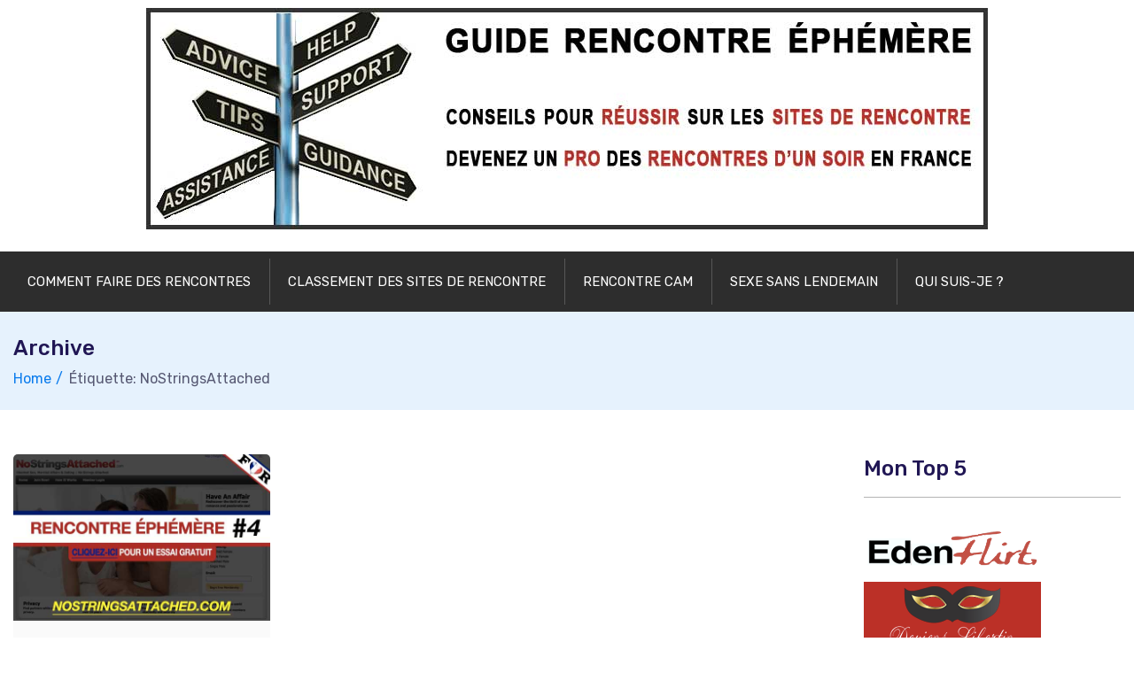

--- FILE ---
content_type: text/html; charset=UTF-8
request_url: https://guide-rencontre-ephemere.fr/tag/nostringsattached/
body_size: 11977
content:
<!doctype html>
<html dir="ltr" lang="fr-FR" prefix="og: https://ogp.me/ns#">
<head>
    <meta charset="UTF-8">
    <meta name="viewport" content="width=device-width, initial-scale=1">
    <link rel="profile" href="https://gmpg.org/xfn/11">

	<title>NoStringsAttached | Guide de Rencontre Éphémère</title>

		<!-- All in One SEO 4.9.3 - aioseo.com -->
	<meta name="robots" content="max-image-preview:large" />
	<link rel="canonical" href="https://guide-rencontre-ephemere.fr/tag/nostringsattached/" />
	<meta name="generator" content="All in One SEO (AIOSEO) 4.9.3" />
		<script type="application/ld+json" class="aioseo-schema">
			{"@context":"https:\/\/schema.org","@graph":[{"@type":"BreadcrumbList","@id":"https:\/\/guide-rencontre-ephemere.fr\/tag\/nostringsattached\/#breadcrumblist","itemListElement":[{"@type":"ListItem","@id":"https:\/\/guide-rencontre-ephemere.fr#listItem","position":1,"name":"Accueil","item":"https:\/\/guide-rencontre-ephemere.fr","nextItem":{"@type":"ListItem","@id":"https:\/\/guide-rencontre-ephemere.fr\/tag\/nostringsattached\/#listItem","name":"NoStringsAttached"}},{"@type":"ListItem","@id":"https:\/\/guide-rencontre-ephemere.fr\/tag\/nostringsattached\/#listItem","position":2,"name":"NoStringsAttached","previousItem":{"@type":"ListItem","@id":"https:\/\/guide-rencontre-ephemere.fr#listItem","name":"Accueil"}}]},{"@type":"CollectionPage","@id":"https:\/\/guide-rencontre-ephemere.fr\/tag\/nostringsattached\/#collectionpage","url":"https:\/\/guide-rencontre-ephemere.fr\/tag\/nostringsattached\/","name":"NoStringsAttached | Guide de Rencontre \u00c9ph\u00e9m\u00e8re","inLanguage":"fr-FR","isPartOf":{"@id":"https:\/\/guide-rencontre-ephemere.fr\/#website"},"breadcrumb":{"@id":"https:\/\/guide-rencontre-ephemere.fr\/tag\/nostringsattached\/#breadcrumblist"}},{"@type":"Organization","@id":"https:\/\/guide-rencontre-ephemere.fr\/#organization","name":"Guide de Rencontre \u00c9ph\u00e9m\u00e8re","url":"https:\/\/guide-rencontre-ephemere.fr\/","logo":{"@type":"ImageObject","url":"https:\/\/guide-rencontre-ephemere.fr\/wp-content\/uploads\/entete-guiderencontrephemere-fr.jpg","@id":"https:\/\/guide-rencontre-ephemere.fr\/tag\/nostringsattached\/#organizationLogo","width":950,"height":250},"image":{"@id":"https:\/\/guide-rencontre-ephemere.fr\/tag\/nostringsattached\/#organizationLogo"}},{"@type":"WebSite","@id":"https:\/\/guide-rencontre-ephemere.fr\/#website","url":"https:\/\/guide-rencontre-ephemere.fr\/","name":"Guide de Rencontre \u00c9ph\u00e9m\u00e8re","inLanguage":"fr-FR","publisher":{"@id":"https:\/\/guide-rencontre-ephemere.fr\/#organization"}}]}
		</script>
		<!-- All in One SEO -->

<link rel='dns-prefetch' href='//guide-rencontre-ephemere.fr' />
<link rel='dns-prefetch' href='//fonts.googleapis.com' />
<link rel="alternate" type="application/rss+xml" title="Guide de Rencontre Éphémère &raquo; Flux" href="https://guide-rencontre-ephemere.fr/feed/" />
<link rel="alternate" type="application/rss+xml" title="Guide de Rencontre Éphémère &raquo; Flux des commentaires" href="https://guide-rencontre-ephemere.fr/comments/feed/" />
<link rel="alternate" type="application/rss+xml" title="Guide de Rencontre Éphémère &raquo; Flux de l’étiquette NoStringsAttached" href="https://guide-rencontre-ephemere.fr/tag/nostringsattached/feed/" />
<style id='wp-img-auto-sizes-contain-inline-css' type='text/css'>
img:is([sizes=auto i],[sizes^="auto," i]){contain-intrinsic-size:3000px 1500px}
/*# sourceURL=wp-img-auto-sizes-contain-inline-css */
</style>
<style id='wp-emoji-styles-inline-css' type='text/css'>

	img.wp-smiley, img.emoji {
		display: inline !important;
		border: none !important;
		box-shadow: none !important;
		height: 1em !important;
		width: 1em !important;
		margin: 0 0.07em !important;
		vertical-align: -0.1em !important;
		background: none !important;
		padding: 0 !important;
	}
/*# sourceURL=wp-emoji-styles-inline-css */
</style>
<style id='wp-block-library-inline-css' type='text/css'>
:root{--wp-block-synced-color:#7a00df;--wp-block-synced-color--rgb:122,0,223;--wp-bound-block-color:var(--wp-block-synced-color);--wp-editor-canvas-background:#ddd;--wp-admin-theme-color:#007cba;--wp-admin-theme-color--rgb:0,124,186;--wp-admin-theme-color-darker-10:#006ba1;--wp-admin-theme-color-darker-10--rgb:0,107,160.5;--wp-admin-theme-color-darker-20:#005a87;--wp-admin-theme-color-darker-20--rgb:0,90,135;--wp-admin-border-width-focus:2px}@media (min-resolution:192dpi){:root{--wp-admin-border-width-focus:1.5px}}.wp-element-button{cursor:pointer}:root .has-very-light-gray-background-color{background-color:#eee}:root .has-very-dark-gray-background-color{background-color:#313131}:root .has-very-light-gray-color{color:#eee}:root .has-very-dark-gray-color{color:#313131}:root .has-vivid-green-cyan-to-vivid-cyan-blue-gradient-background{background:linear-gradient(135deg,#00d084,#0693e3)}:root .has-purple-crush-gradient-background{background:linear-gradient(135deg,#34e2e4,#4721fb 50%,#ab1dfe)}:root .has-hazy-dawn-gradient-background{background:linear-gradient(135deg,#faaca8,#dad0ec)}:root .has-subdued-olive-gradient-background{background:linear-gradient(135deg,#fafae1,#67a671)}:root .has-atomic-cream-gradient-background{background:linear-gradient(135deg,#fdd79a,#004a59)}:root .has-nightshade-gradient-background{background:linear-gradient(135deg,#330968,#31cdcf)}:root .has-midnight-gradient-background{background:linear-gradient(135deg,#020381,#2874fc)}:root{--wp--preset--font-size--normal:16px;--wp--preset--font-size--huge:42px}.has-regular-font-size{font-size:1em}.has-larger-font-size{font-size:2.625em}.has-normal-font-size{font-size:var(--wp--preset--font-size--normal)}.has-huge-font-size{font-size:var(--wp--preset--font-size--huge)}.has-text-align-center{text-align:center}.has-text-align-left{text-align:left}.has-text-align-right{text-align:right}.has-fit-text{white-space:nowrap!important}#end-resizable-editor-section{display:none}.aligncenter{clear:both}.items-justified-left{justify-content:flex-start}.items-justified-center{justify-content:center}.items-justified-right{justify-content:flex-end}.items-justified-space-between{justify-content:space-between}.screen-reader-text{border:0;clip-path:inset(50%);height:1px;margin:-1px;overflow:hidden;padding:0;position:absolute;width:1px;word-wrap:normal!important}.screen-reader-text:focus{background-color:#ddd;clip-path:none;color:#444;display:block;font-size:1em;height:auto;left:5px;line-height:normal;padding:15px 23px 14px;text-decoration:none;top:5px;width:auto;z-index:100000}html :where(.has-border-color){border-style:solid}html :where([style*=border-top-color]){border-top-style:solid}html :where([style*=border-right-color]){border-right-style:solid}html :where([style*=border-bottom-color]){border-bottom-style:solid}html :where([style*=border-left-color]){border-left-style:solid}html :where([style*=border-width]){border-style:solid}html :where([style*=border-top-width]){border-top-style:solid}html :where([style*=border-right-width]){border-right-style:solid}html :where([style*=border-bottom-width]){border-bottom-style:solid}html :where([style*=border-left-width]){border-left-style:solid}html :where(img[class*=wp-image-]){height:auto;max-width:100%}:where(figure){margin:0 0 1em}html :where(.is-position-sticky){--wp-admin--admin-bar--position-offset:var(--wp-admin--admin-bar--height,0px)}@media screen and (max-width:600px){html :where(.is-position-sticky){--wp-admin--admin-bar--position-offset:0px}}

/*# sourceURL=wp-block-library-inline-css */
</style><style id='global-styles-inline-css' type='text/css'>
:root{--wp--preset--aspect-ratio--square: 1;--wp--preset--aspect-ratio--4-3: 4/3;--wp--preset--aspect-ratio--3-4: 3/4;--wp--preset--aspect-ratio--3-2: 3/2;--wp--preset--aspect-ratio--2-3: 2/3;--wp--preset--aspect-ratio--16-9: 16/9;--wp--preset--aspect-ratio--9-16: 9/16;--wp--preset--color--black: #000000;--wp--preset--color--cyan-bluish-gray: #abb8c3;--wp--preset--color--white: #ffffff;--wp--preset--color--pale-pink: #f78da7;--wp--preset--color--vivid-red: #cf2e2e;--wp--preset--color--luminous-vivid-orange: #ff6900;--wp--preset--color--luminous-vivid-amber: #fcb900;--wp--preset--color--light-green-cyan: #7bdcb5;--wp--preset--color--vivid-green-cyan: #00d084;--wp--preset--color--pale-cyan-blue: #8ed1fc;--wp--preset--color--vivid-cyan-blue: #0693e3;--wp--preset--color--vivid-purple: #9b51e0;--wp--preset--gradient--vivid-cyan-blue-to-vivid-purple: linear-gradient(135deg,rgb(6,147,227) 0%,rgb(155,81,224) 100%);--wp--preset--gradient--light-green-cyan-to-vivid-green-cyan: linear-gradient(135deg,rgb(122,220,180) 0%,rgb(0,208,130) 100%);--wp--preset--gradient--luminous-vivid-amber-to-luminous-vivid-orange: linear-gradient(135deg,rgb(252,185,0) 0%,rgb(255,105,0) 100%);--wp--preset--gradient--luminous-vivid-orange-to-vivid-red: linear-gradient(135deg,rgb(255,105,0) 0%,rgb(207,46,46) 100%);--wp--preset--gradient--very-light-gray-to-cyan-bluish-gray: linear-gradient(135deg,rgb(238,238,238) 0%,rgb(169,184,195) 100%);--wp--preset--gradient--cool-to-warm-spectrum: linear-gradient(135deg,rgb(74,234,220) 0%,rgb(151,120,209) 20%,rgb(207,42,186) 40%,rgb(238,44,130) 60%,rgb(251,105,98) 80%,rgb(254,248,76) 100%);--wp--preset--gradient--blush-light-purple: linear-gradient(135deg,rgb(255,206,236) 0%,rgb(152,150,240) 100%);--wp--preset--gradient--blush-bordeaux: linear-gradient(135deg,rgb(254,205,165) 0%,rgb(254,45,45) 50%,rgb(107,0,62) 100%);--wp--preset--gradient--luminous-dusk: linear-gradient(135deg,rgb(255,203,112) 0%,rgb(199,81,192) 50%,rgb(65,88,208) 100%);--wp--preset--gradient--pale-ocean: linear-gradient(135deg,rgb(255,245,203) 0%,rgb(182,227,212) 50%,rgb(51,167,181) 100%);--wp--preset--gradient--electric-grass: linear-gradient(135deg,rgb(202,248,128) 0%,rgb(113,206,126) 100%);--wp--preset--gradient--midnight: linear-gradient(135deg,rgb(2,3,129) 0%,rgb(40,116,252) 100%);--wp--preset--font-size--small: 13px;--wp--preset--font-size--medium: 20px;--wp--preset--font-size--large: 36px;--wp--preset--font-size--x-large: 42px;--wp--preset--spacing--20: 0.44rem;--wp--preset--spacing--30: 0.67rem;--wp--preset--spacing--40: 1rem;--wp--preset--spacing--50: 1.5rem;--wp--preset--spacing--60: 2.25rem;--wp--preset--spacing--70: 3.38rem;--wp--preset--spacing--80: 5.06rem;--wp--preset--shadow--natural: 6px 6px 9px rgba(0, 0, 0, 0.2);--wp--preset--shadow--deep: 12px 12px 50px rgba(0, 0, 0, 0.4);--wp--preset--shadow--sharp: 6px 6px 0px rgba(0, 0, 0, 0.2);--wp--preset--shadow--outlined: 6px 6px 0px -3px rgb(255, 255, 255), 6px 6px rgb(0, 0, 0);--wp--preset--shadow--crisp: 6px 6px 0px rgb(0, 0, 0);}:where(.is-layout-flex){gap: 0.5em;}:where(.is-layout-grid){gap: 0.5em;}body .is-layout-flex{display: flex;}.is-layout-flex{flex-wrap: wrap;align-items: center;}.is-layout-flex > :is(*, div){margin: 0;}body .is-layout-grid{display: grid;}.is-layout-grid > :is(*, div){margin: 0;}:where(.wp-block-columns.is-layout-flex){gap: 2em;}:where(.wp-block-columns.is-layout-grid){gap: 2em;}:where(.wp-block-post-template.is-layout-flex){gap: 1.25em;}:where(.wp-block-post-template.is-layout-grid){gap: 1.25em;}.has-black-color{color: var(--wp--preset--color--black) !important;}.has-cyan-bluish-gray-color{color: var(--wp--preset--color--cyan-bluish-gray) !important;}.has-white-color{color: var(--wp--preset--color--white) !important;}.has-pale-pink-color{color: var(--wp--preset--color--pale-pink) !important;}.has-vivid-red-color{color: var(--wp--preset--color--vivid-red) !important;}.has-luminous-vivid-orange-color{color: var(--wp--preset--color--luminous-vivid-orange) !important;}.has-luminous-vivid-amber-color{color: var(--wp--preset--color--luminous-vivid-amber) !important;}.has-light-green-cyan-color{color: var(--wp--preset--color--light-green-cyan) !important;}.has-vivid-green-cyan-color{color: var(--wp--preset--color--vivid-green-cyan) !important;}.has-pale-cyan-blue-color{color: var(--wp--preset--color--pale-cyan-blue) !important;}.has-vivid-cyan-blue-color{color: var(--wp--preset--color--vivid-cyan-blue) !important;}.has-vivid-purple-color{color: var(--wp--preset--color--vivid-purple) !important;}.has-black-background-color{background-color: var(--wp--preset--color--black) !important;}.has-cyan-bluish-gray-background-color{background-color: var(--wp--preset--color--cyan-bluish-gray) !important;}.has-white-background-color{background-color: var(--wp--preset--color--white) !important;}.has-pale-pink-background-color{background-color: var(--wp--preset--color--pale-pink) !important;}.has-vivid-red-background-color{background-color: var(--wp--preset--color--vivid-red) !important;}.has-luminous-vivid-orange-background-color{background-color: var(--wp--preset--color--luminous-vivid-orange) !important;}.has-luminous-vivid-amber-background-color{background-color: var(--wp--preset--color--luminous-vivid-amber) !important;}.has-light-green-cyan-background-color{background-color: var(--wp--preset--color--light-green-cyan) !important;}.has-vivid-green-cyan-background-color{background-color: var(--wp--preset--color--vivid-green-cyan) !important;}.has-pale-cyan-blue-background-color{background-color: var(--wp--preset--color--pale-cyan-blue) !important;}.has-vivid-cyan-blue-background-color{background-color: var(--wp--preset--color--vivid-cyan-blue) !important;}.has-vivid-purple-background-color{background-color: var(--wp--preset--color--vivid-purple) !important;}.has-black-border-color{border-color: var(--wp--preset--color--black) !important;}.has-cyan-bluish-gray-border-color{border-color: var(--wp--preset--color--cyan-bluish-gray) !important;}.has-white-border-color{border-color: var(--wp--preset--color--white) !important;}.has-pale-pink-border-color{border-color: var(--wp--preset--color--pale-pink) !important;}.has-vivid-red-border-color{border-color: var(--wp--preset--color--vivid-red) !important;}.has-luminous-vivid-orange-border-color{border-color: var(--wp--preset--color--luminous-vivid-orange) !important;}.has-luminous-vivid-amber-border-color{border-color: var(--wp--preset--color--luminous-vivid-amber) !important;}.has-light-green-cyan-border-color{border-color: var(--wp--preset--color--light-green-cyan) !important;}.has-vivid-green-cyan-border-color{border-color: var(--wp--preset--color--vivid-green-cyan) !important;}.has-pale-cyan-blue-border-color{border-color: var(--wp--preset--color--pale-cyan-blue) !important;}.has-vivid-cyan-blue-border-color{border-color: var(--wp--preset--color--vivid-cyan-blue) !important;}.has-vivid-purple-border-color{border-color: var(--wp--preset--color--vivid-purple) !important;}.has-vivid-cyan-blue-to-vivid-purple-gradient-background{background: var(--wp--preset--gradient--vivid-cyan-blue-to-vivid-purple) !important;}.has-light-green-cyan-to-vivid-green-cyan-gradient-background{background: var(--wp--preset--gradient--light-green-cyan-to-vivid-green-cyan) !important;}.has-luminous-vivid-amber-to-luminous-vivid-orange-gradient-background{background: var(--wp--preset--gradient--luminous-vivid-amber-to-luminous-vivid-orange) !important;}.has-luminous-vivid-orange-to-vivid-red-gradient-background{background: var(--wp--preset--gradient--luminous-vivid-orange-to-vivid-red) !important;}.has-very-light-gray-to-cyan-bluish-gray-gradient-background{background: var(--wp--preset--gradient--very-light-gray-to-cyan-bluish-gray) !important;}.has-cool-to-warm-spectrum-gradient-background{background: var(--wp--preset--gradient--cool-to-warm-spectrum) !important;}.has-blush-light-purple-gradient-background{background: var(--wp--preset--gradient--blush-light-purple) !important;}.has-blush-bordeaux-gradient-background{background: var(--wp--preset--gradient--blush-bordeaux) !important;}.has-luminous-dusk-gradient-background{background: var(--wp--preset--gradient--luminous-dusk) !important;}.has-pale-ocean-gradient-background{background: var(--wp--preset--gradient--pale-ocean) !important;}.has-electric-grass-gradient-background{background: var(--wp--preset--gradient--electric-grass) !important;}.has-midnight-gradient-background{background: var(--wp--preset--gradient--midnight) !important;}.has-small-font-size{font-size: var(--wp--preset--font-size--small) !important;}.has-medium-font-size{font-size: var(--wp--preset--font-size--medium) !important;}.has-large-font-size{font-size: var(--wp--preset--font-size--large) !important;}.has-x-large-font-size{font-size: var(--wp--preset--font-size--x-large) !important;}
/*# sourceURL=global-styles-inline-css */
</style>

<style id='classic-theme-styles-inline-css' type='text/css'>
/*! This file is auto-generated */
.wp-block-button__link{color:#fff;background-color:#32373c;border-radius:9999px;box-shadow:none;text-decoration:none;padding:calc(.667em + 2px) calc(1.333em + 2px);font-size:1.125em}.wp-block-file__button{background:#32373c;color:#fff;text-decoration:none}
/*# sourceURL=/wp-includes/css/classic-themes.min.css */
</style>
<link rel='stylesheet' id='myStyleSheets-css' href='https://guide-rencontre-ephemere.fr/wp-content/plugins/author-hreview/style/style.css?ver=6.9' type='text/css' media='all' />
<link rel='stylesheet' id='st-widget-css' href='https://guide-rencontre-ephemere.fr/wp-content/plugins/share-this/css/style.css?ver=6.9' type='text/css' media='all' />
<link rel='stylesheet' id='nextpage-font-css' href='//fonts.googleapis.com/css?family=Rubik%3A400%2C400i%2C500%2C600%2C700%2C800display%3Dswap%22&#038;ver=1.0.9' type='text/css' media='all' />
<link rel='stylesheet' id='vendor-css' href='https://guide-rencontre-ephemere.fr/wp-content/themes/nextpage/assets/css/vendor.css?ver=1.0.9' type='text/css' media='all' />
<link rel='stylesheet' id='nextpage-main-style-css' href='https://guide-rencontre-ephemere.fr/wp-content/themes/nextpage/assets/css/style.css?ver=1.0.9' type='text/css' media='all' />
<link rel='stylesheet' id='nextpage-responsive-css' href='https://guide-rencontre-ephemere.fr/wp-content/themes/nextpage/assets/css/responsive.css?ver=1.0.9' type='text/css' media='all' />
<link rel='stylesheet' id='nextpage-style-css' href='https://guide-rencontre-ephemere.fr/wp-content/themes/nextpage/style.css?ver=6.9' type='text/css' media='all' />
<style id='nextpage-style-inline-css' type='text/css'>

            .reviews {
            background: #e6f2fd;
            color: #097bed;
            }

            .reviews:hover{
            background:#e6f2fd;
            color: #fff;
            }

		
            .comment-faire {
            background: #e6f2fd;
            color: #097bed;
            }

            .comment-faire:hover{
            background:#e6f2fd;
            color: #fff;
            }

		
            .avis {
            background: #e6f2fd;
            color: #097bed;
            }

            .avis:hover{
            background:#e6f2fd;
            color: #fff;
            }

		
/*# sourceURL=nextpage-style-inline-css */
</style>
<script type="text/javascript" src="https://guide-rencontre-ephemere.fr/wp-includes/js/jquery/jquery.min.js?ver=3.7.1" id="jquery-core-js"></script>
<script type="text/javascript" src="https://guide-rencontre-ephemere.fr/wp-includes/js/jquery/jquery-migrate.min.js?ver=3.4.1" id="jquery-migrate-js"></script>
<script type="text/javascript" src="https://guide-rencontre-ephemere.fr/wp-content/themes/nextpage/assets/js/bootstrap.js?ver=1.0.9" id="bootstrap-js"></script>
<script type="text/javascript" src="https://guide-rencontre-ephemere.fr/wp-content/themes/nextpage/assets/js/navigation.js?ver=1" id="navigation-js"></script>
<script type="text/javascript" src="https://guide-rencontre-ephemere.fr/wp-content/themes/nextpage/assets/js/main.js?ver=1" id="nextpage-main-script-js"></script>
<link rel="https://api.w.org/" href="https://guide-rencontre-ephemere.fr/wp-json/" /><link rel="alternate" title="JSON" type="application/json" href="https://guide-rencontre-ephemere.fr/wp-json/wp/v2/tags/30" /><link rel="EditURI" type="application/rsd+xml" title="RSD" href="https://guide-rencontre-ephemere.fr/xmlrpc.php?rsd" />
<meta name="generator" content="WordPress 6.9" />
<script charset="utf-8" type="text/javascript">var switchTo5x=true;</script><script charset="utf-8" type="text/javascript" src="https://w.sharethis.com/button/buttons.js"></script><script type="text/javascript">stLight.options({publisher:'wp.3e095f2e-a3f9-4034-bc3d-bafb839295b9'});var st_type='wordpress3.5';</script><link rel="icon" href="https://guide-rencontre-ephemere.fr/wp-content/uploads/classement-top-sites-45x45.jpg" sizes="32x32" />
<link rel="icon" href="https://guide-rencontre-ephemere.fr/wp-content/uploads/classement-top-sites.jpg" sizes="192x192" />
<link rel="apple-touch-icon" href="https://guide-rencontre-ephemere.fr/wp-content/uploads/classement-top-sites.jpg" />
<meta name="msapplication-TileImage" content="https://guide-rencontre-ephemere.fr/wp-content/uploads/classement-top-sites.jpg" />
		<style type="text/css" id="wp-custom-css">
			/* #2d2d2d - main color
/* #990000 - second color - or mouse hover color
/* #b73c3f - second color and border
/* #b73c3f - text hover the colored cell
/* #FFF - background-color - if want to keep it white
/*---:[ custom CSS ]:---/*
/** Header  ***/


.container {
  max-width: 100%;
}
.col-lg-5 {
	max-width:100%!important;
	flex: 0 0 100%;
	margin-top: -1em;

}
.logo {text-align: center !important;}

.navbar-area .navbar {
  background: #2d2d2d;
}

.toggle-btn {
  right: auto;
  left: -2px;
  background-color: #333;
  top: 9px;
}

.bg-black {
  background: #990000;
}
.menu-search-inner {
  background: #b73c3f;
}

# MEDIA MOBILE
.navbar-area .nav-container .logo a img { width: 100%; }




 .home-buttons ul li {
    float: left;
    margin-left: 45px;
    margin-right: 40px;
  }
  .home-buttons ul { background: transparent url(/button-line.jpg) left center repeat-x; }
  .footer {
    background: none repeat scroll 0 0 #2d2d2d;
    color: #FFF;
    font-size: 14px;
    margin: 15px 0 10px;
    border: 0 none;
  }
  .footer .widget { margin: 0 auto; text-align: center;}
  .footer span { color: #b73c3f; }
  .footer a { color: #b73c3f; }
  .footer a:hover { color: #b73c3f;}
  .columns > .content { border: 0 }
  .social_footer { margin-top: 10px; width: 100%; }
  .social_footer ul li { display:inline-block; }
  .links_footer ul li { display:inline-block; margin-left: 25px; }
  .links_footer a {color: #b73c3f;}
  .sidebar .sidebar_heading, .sidebar .widget_title { font-weight: bold; background-color: #2d2d2d; color: #FFF; padding: 5px 0 5px 8px;}
  
  .input_text { background-color: #b73c3f; border-color: #903033;}
  .input_submit { background: #2d2d2d; border: 1px solid #2d2d2d; color: #b73c3f}
  .input_submit:hover { background: #2d2d2d; border: 1px solid #2d2d2d; }


.screenshot {
  background-color: #FFF;
  color: #903033;
  border: 1px solid #b73c3f;
  font-size:14px;
  margin: 0 auto 30px auto;
    padding: 13px 13px 2px 13px;
  width: 610px;
  clear: both;
  
}


.screenshot img {
  clear: both;
    display: block;
    float: none;
    margin-left: auto;
    margin-right: auto;
  padding-bottom: 12px;
    text-align: center;
  }

.cta-reviews img {
  clear: both;
    display: block;
    float: none;
    margin-left: auto;
    margin-right: auto;
    text-align: center;
  } 

.cta-guide img {
  clear: both;
    display: block;
    float: none;
    text-align: center;
  margin: 5px auto 15px auto;
  } 


/** Guide Widget **/
.guide-post h2 a {font-size: 22px; padding-bottom: 9px; color: #2d2d2d;}
.guide-post ul a { font-weight: bold; color: #000000; text-decoration: none; text-transform: uppercase;}
  .guide-post .upw-image { float: left; margin-right: 15px;}
    .guide-post .upw-image img { border: 1px solid #fff;}
  .guide-post ul li { clear: both; padding: 7px; background-color: #FFF;  border: 1px solid #903033;}
  .guide-post ul li a {font-size: 15px; color: #903033;}
  .guide-post ul li:hover { background-color: #FFF; }
  .guide-post ul li:hover a {color: #903033; } 
    

.guide-table, .guide-table td {
  border: 1px dotted #2d2d2d;
  padding: 10px 15px 15px 10px; 
  }

.guide-table td a {
  display: block;
  margin-bottom: 13px;
  }
.guide-table tr:hover {
  background-color: #903033;
  color: #fff;
}

.guide-table tr:hover a {
  color: #color1;
}

.guide-table a {
  font-size: 19px;
  font-weight: bold;
  text-decoration:underline;
}

.guide-menu a {  font-size: 14px; line-height: 21px;}

.title-cols {
  background-color: #000;
  color: #FFF;
}

.notice {
  font-size: 11px;
  margin: -6px 0 16px;
}


.col {
  width: 49%;
  float: left;
  padding-bottom: 2em;
}


    
    
    
    
.cta-gregregre-reviews-grefr img {
  clear: both;
    display: block;
    float: none;
    margin-top: 1.5em;
    margin-left: auto;
    margin-right: auto;
    text-align: center;
  }

.cta-gregregre-guide-grefr img {
  clear: both;
    display: block;
    float: none;
    text-align: center;

  }

.gregregre-screenshot-grefr {
  background-color: #383838;
  color: #FFFFFF;
  border: 0px solid #903033;
  font-size:14px;
  margin: 0 auto 3em auto;
  padding: 0.5em 2em 1em 2em;
  max-width: 610px;
  clear: both;

}

.gregregre-screenshot-grefr a{
  color: #FFFFFF;
  text-decoration: underline;

}

.gregregre-screenshot-grefr img {
  clear: both;
    display: block;
    float: none;
    margin-left: auto;
    margin-right: auto;
  padding-bottom: 12px;
    text-align: center;
  }

.gregregre-stats-grefr {
  background-color: #FFF;
  color: #FFFFFF;
  border: 0px solid #903033;
  font-size:14px;
  margin: 0 auto 30px auto;
    padding: 13px 13px 2px 13px;
  max-width: 610px;
  clear: both;

}


.gregregre-stats-grefr img {
  clear: both;
    display: block;
    float: none;
    margin-left: auto;
    margin-right: auto;
  padding-bottom: 12px;
    text-align: center;
  }



.yarpp-thumbnails-horizontal .yarpp-thumbnail { padding: 1em 0.8em 5em; margin: 0.1em;}
    .yarpp-thumbnails-horizontal .yarpp-thumbnail-title { 
      font-size: 74% !important; 
      text-align: center !important; 
      max-height: 7.8em !important;
      line-height: 1.4em !important;
      margin: 0.1em !important;
      }


.grefr-gregregre-table-responsive {  width: 100%; line-height: 22px; }
.grefr-gregregre-table-responsive thead th {
color: #FFF;
background-color: #383838;
border: 1px solid #383838;
font-size: 0.8em;
font-weight:bold;
padding: 2em 0.1em;
text-align: center;
vertical-align: middle;
}

.grefr-gregregre-table-responsive .logo img{ min-width: 120px; padding: 12px 0 12px;}
.grefr-gregregre-table-responsive span.full { color: #ffdc00; font-size: 0.8em; text-shadow: 0 0 0.2em #333;}
.grefr-gregregre-table-responsive span.empty { color: #cccccc; font-size: 0.8em; }
.grefr-gregregre-table-responsive span.ranking { color: #000; font-size: 2em; font-weight: bold; }

.grefr-gregregre-table-responsive td {
font-size: 1em;
text-align: center;
vertical-align: middle;
padding: 1em 0.02em;
border-bottom: 1em solid #ccc;
}
.grefr-gregregre-table-responsive td a.link-button  {
background-color: #990000;
border: 1px solid #990000;
color: #FFF;
padding: 5px 7px;
margin-right: 5px;
display: inline-block;
font-size: 0.9em;
font-weight: bold;
min-width:4em;
}
.grefr-gregregre-table-responsive td a.link-button:hover {
background-color: #383838;
border: 1px solid #FFFFFF;
color: #FFF;
font-size: 0.9em;
min-width:4em;
}








/** MOBILE **/
@media screen and (max-width: 750px) {
.menu a, .menu_control {  font-size: 1em; color: #FFF; border: 0; background-color: #990000; letter-spacing: 0}
.menu a, .menu_control:hover { background-color: #990000; color: #FFF; }
.menu { background-color: #990000; border: 0.1em solid #383838; }

.content {
  text-align: justify;
  text-justify: distribute;

}
  .grefr-gregregre-table-responsive tr {
   display:block;
   padding: 1em 0 2em 0;
   border-bottom: 1em solid #ccc;

  }
  .grefr-gregregre-table-responsive td {
   border-bottom: 1px solid #990000;
   display:block;
   position:relative;
   vertical-align: middle;
   padding-left:50%;

  }

  .grefr-gregregre-table-responsive .logo img {
    padding: 0;

  }

  .grefr-gregregre-table-responsive td:before {
   content: attr(data-label);
   position:absolute;
   width:45%;
   padding-right:5%;
   white-space:nowrap;
   left:1em;
   font-weight:bold;
   text-align: left;
  }
  .grefr-gregregre-table-responsive thead tr {
   position:absolute;
   left:-9999px;
  }

}		</style>
		<link rel='stylesheet' id='rpwe-style-css' href='https://guide-rencontre-ephemere.fr/wp-content/plugins/recent-posts-widget-extended/assets/css/rpwe-frontend.css?ver=2.0.2' type='text/css' media='all' />
</head>

<body class="archive tag tag-nostringsattached tag-30 wp-custom-logo wp-theme-nextpage hfeed">
<div id="page" class="site">
    <a class="skip-link screen-reader-text" href="#content">Skip to content</a>

	<div class="navbar-area navone">

    <!-- adbar end-->
    <div class="adbar-area d-none d-lg-block">
        <div class="container">
            <div class="row">
                <div class="col-xl-6 col-lg-5 align-self-center">
                    <div class="logo text-md-left text-center">
                        <a href="https://guide-rencontre-ephemere.fr/" class="custom-logo-link" rel="home"><img width="950" height="250" src="https://guide-rencontre-ephemere.fr/wp-content/uploads/entete-guiderencontrephemere-fr.jpg" class="custom-logo" alt="Guide de Rencontre Éphémère" decoding="async" fetchpriority="high" srcset="https://guide-rencontre-ephemere.fr/wp-content/uploads/entete-guiderencontrephemere-fr.jpg 950w, https://guide-rencontre-ephemere.fr/wp-content/uploads/entete-guiderencontrephemere-fr-600x158.jpg 600w" sizes="(max-width: 950px) 100vw, 950px" /></a>                    </div>
                </div>
                            </div>
        </div>
    </div>
    <!-- adbar end-->

    <!-- navbar start -->
    <nav class="navbar navbar-expand-lg">
        <div class="container nav-container">
            <div class="responsive-mobile-menu">
                <div class="logo d-lg-none d-block">
                    <a href="https://guide-rencontre-ephemere.fr/" class="custom-logo-link" rel="home"><img width="950" height="250" src="https://guide-rencontre-ephemere.fr/wp-content/uploads/entete-guiderencontrephemere-fr.jpg" class="custom-logo" alt="Guide de Rencontre Éphémère" decoding="async" srcset="https://guide-rencontre-ephemere.fr/wp-content/uploads/entete-guiderencontrephemere-fr.jpg 950w, https://guide-rencontre-ephemere.fr/wp-content/uploads/entete-guiderencontrephemere-fr-600x158.jpg 600w" sizes="(max-width: 950px) 100vw, 950px" /></a>                </div>
                <button class="menu toggle-btn d-block d-lg-none" data-target="#nextpage_main_menu" aria-expanded="false" aria-label="Toggle navigation">
                    <span class="icon-left"></span>
                    <span class="icon-right"></span>
                </button>
            </div>
            <div class="nav-right-part nav-right-part-mobile">
                <a class="search header-search" href="#"><i class="fa fa-search"></i></a>
            </div>
            <div class="collapse navbar-collapse" id="nextpage_main_menu">
                <ul class="navbar-nav menu-open"><li id="menu-item-52" class="menu-item menu-item-type-custom menu-item-object-custom menu-item-52"><a href="https://guide-rencontre-ephemere.fr/comment-faire/" title="Comment faire des rencontres éphémères sur Internet">Comment faire des rencontres</a></li>
<li id="menu-item-53" class="menu-item menu-item-type-custom menu-item-object-custom menu-item-53"><a href="https://guide-rencontre-ephemere.fr/avis/meilleurs-sites-de-rencontre-ephemere/" title="Classement des Sites pour des rencontres éphémères">Classement des Sites de rencontre</a></li>
<li id="menu-item-192" class="menu-item menu-item-type-custom menu-item-object-custom menu-item-192"><a target="_blank" href="https://cams-en-direct.com/comparatif/meilleurs-sites-de-tchat-en-ligne-livecams/" title="Meilleurs chats sur cam">Rencontre cam</a></li>
<li id="menu-item-203" class="menu-item menu-item-type-custom menu-item-object-custom menu-item-203"><a href="https://guide-rencontre-ephemere.fr/avis/sites-annonces-de-rencontre-sexe-sans-lendemain/" title="Annonces de rencontre sans lendemain">Sexe Sans Lendemain</a></li>
<li id="menu-item-54" class="menu-item menu-item-type-custom menu-item-object-custom menu-item-54"><a href="https://guide-rencontre-ephemere.fr/qui-suis-je" title="Qui Suis-Je ? À propos du site">Qui Suis-Je ?</a></li>
</ul>            </div>
                    </div>
    </nav>
</div>
    <div id="content" class="site-content">

		            <div class="td-search-popup" id="td-search-popup">
                <form action="https://guide-rencontre-ephemere.fr/" class="search-form">
                    <div class="form-group">
                        <input type="text" name="s" class="form-control"
                               placeholder="Search....."
                               value="">
                    </div>
                    <button type="submit" class="submit-btn"><i class="fa fa-search"></i></button>
                </form>
            </div>
            <div class="body-overlay" id="body-overlay"></div>
			<section class="page-title-area">
                <div class="container">
                    <div class="row">
                        <div class="col-lg-12">
                            <div class="breadcrumb-inner">
                                <h5 class="page-title">Archive</h5>
                                <ul class="page-list"><li><a href="https://guide-rencontre-ephemere.fr/" rel="v:url">Home</a></li><li class="current">Étiquette: NoStringsAttached</li></ul>
                            </div>
                        </div>
                    </div>
                </div>
            </section>
   
    <div id="primary" class="content-area">
        <main id="main" class="site-main">
            <div class="cat-page-area pd-bottom-80 nextpage-archive-page nextpage-common-space">
                <div class="container">
                    <div class="row">
                        <div class="pd-top-50 col-lg-9">
                            <div class="row">
								<div class="col-lg-4 col-md-6">
    <article id="post-115" class="post-115 post type-post status-publish format-standard has-post-thumbnail hentry category-avis tag-arnaques-sur-nostringsattached tag-avis-sur-nostringsattached tag-est-ce-que-nostringsattached-est-legitime tag-nostringsattached tag-nostringsattached-fonctionne-vraiment tag-nostringsattached-com tag-rencontres-sur-nostringsattached tag-tests-sur-nostringsattached">
        <div class="single-post-wrap style-box">

			                <a class="thumb" href="https://guide-rencontre-ephemere.fr/avis/nostringsattached-com/" aria-hidden="true" tabindex="-1">
					<img width="600" height="386" src="https://guide-rencontre-ephemere.fr/wp-content/uploads/nostringsattached-rencontre-discrete.jpg" class="attachment-post-thumbnail size-post-thumbnail wp-post-image" alt="Peut-on faire des VRAIES rencontres sur NoStringsAttached" decoding="async" />                </a>
			
            <div class="details">
                <div class="post-meta-single mb-4 pt-1">
                    <ul>
						                                <li><a class="tag-base avis"
                                       href="https://guide-rencontre-ephemere.fr/avis/">Avis sur les sites de rencontres en France</a>
                                </li>
								                        <li><span class="author vcard"><i class="fa fa-user"></i><a class="url fn n" href="https://guide-rencontre-ephemere.fr/author/me/">Moi</a></span></li>
                    </ul>
                </div>
                <h6 class="title"><a href="https://guide-rencontre-ephemere.fr/avis/nostringsattached-com/">Peut-on faire des VRAIES rencontres sur NoStringsAttached</a></h6>

                <p>Notre avis sur le site de rencontres NoStringsAttached.com Sur notre</p>

                <a class="btn btn-base mt-4"
                   href="https://guide-rencontre-ephemere.fr/avis/nostringsattached-com/">Read more</a>
            </div>
        </div>
    </article>
</div>                            </div>
                        </div>
						                            <div class="col-lg-3 pd-top-50 ">
								
<div class="category-sitebar">
	<div id="text-17" class="widget widget_text widget-border"><h5 class="widget-title">Mon Top 5</h5>			<div class="textwidget"><p><a title="Trouvez une rencontre d'un soir sur Edenflirt.com maintenant" href="//guide-rencontre-ephemere.fr/aller/edenflirt.php?p=sbL" target="_blank" rel="noopener nofollow"><img decoding="async" src="//guide-rencontre-ephemere.fr/wp-content/uploads/symbole-de-edenflirt.png" alt="Symbole de la marque Edenflirt" /></a><br />
<a title="Trouvez une rencontre d'un soir sur DeviensLibertin.com maintenant" href="//guide-rencontre-ephemere.fr/aller/devienslibertin.php?p=sbL" target="_blank" rel="noopener"><img decoding="async" src="//guide-rencontre-ephemere.fr/wp-content/uploads/symbole-de-devienslibertin.png" alt="Symbole de la marque DeviensLibertin" /></a><br />
<a title="Trouvez une rencontre d'un soir sur ErotiLink.com maintenant" href="//guide-rencontre-ephemere.fr/aller/erotilink.php?p=sbL" target="_blank" rel="noopener nofollow"><img decoding="async" src="//guide-rencontre-ephemere.fr/wp-content/uploads/symbole-de-erotilink.png" alt="Symbole de la marque ErotiLink" /></a><br />
<a title="Trouvez une rencontre d'un soir sur NoStringsAttached.com maintenant" href="//guide-rencontre-ephemere.fr/aller/nostringsattached.php?p=sbL" target="_blank" rel="noopener nofollow"><img decoding="async" src="//guide-rencontre-ephemere.fr/wp-content/uploads/symbole-de-nostringsattached.png" alt="Symbole de la marque NoStringsAttached" /></a><br />
<a title="Trouvez une rencontre d'un soir sur RencontresLocales.com maintenant" href="//guide-rencontre-ephemere.fr/aller/rencontreslocales.php?p=sbL" target="_blank" rel="noopener nofollow"><img decoding="async" src="//guide-rencontre-ephemere.fr/wp-content/uploads/symbole-de-rencontreslocales.png" alt="Symbole de la marque RencontresLocales" /></a></p>
</div>
		</div><div id="text-19" class="widget widget_text widget-border"><h5 class="widget-title">Avis &#038; Tests</h5>			<div class="textwidget"><p><a href="https://guide-rencontre-ephemere.fr/avis/devienslibertin-com/" title="Mon avis sur DeviensLibertin">Tests sur DeviensLibertin</a><br />
<a href="https://guide-rencontre-ephemere.fr/avis/erotilink-com/" title="Mon avis sur ErotiLink">Tests sur ErotiLink</a><br />
<a href="https://guide-rencontre-ephemere.fr/avis/nostringsattached-com/" title="Mon avis sur NoStringsAttached">Tests sur NoStringsAttached</a><br />
<a href="https://guide-rencontre-ephemere.fr/avis/rencontreslocales-com/" title="Mon avis sur RencontresLocales">Tests sur RencontresLocales</a></p>
</div>
		</div><div id="search-2" class="widget widget_search widget-border"><form action="https://guide-rencontre-ephemere.fr/" method="get">
    <div class="widget-search">
        <div class="single-search-inner">
            <input type="text" placeholder="Search here" name="s"
                   value="">
            <button><i class="la la-search"></i></button>
        </div>
    </div>
</form></div><div id="rpwe_widget-2" class="widget rpwe_widget recent-posts-extended widget-border"><h5 class="widget-title">Nouvelles Astuces</h5><div  class="rpwe-block"><ul class="rpwe-ul"><li class="rpwe-li rpwe-clearfix"><a class="rpwe-img" href="https://guide-rencontre-ephemere.fr/comment-faire/definition-sites-de-rencontre-ephemere/" target="_self"><img class="rpwe-alignleft rpwe-thumb" src="https://guide-rencontre-ephemere.fr/wp-content/uploads/rencontre-ephemere-cest-quoi-45x45.jpg" alt="Les sites de rencontre éphémère, c&rsquo;est quoi?" height="45" width="45" loading="lazy" decoding="async"></a><h3 class="rpwe-title"><a href="https://guide-rencontre-ephemere.fr/comment-faire/definition-sites-de-rencontre-ephemere/" target="_self">Les sites de rencontre éphémère, c&rsquo;est quoi?</a></h3></li><li class="rpwe-li rpwe-clearfix"><a class="rpwe-img" href="https://guide-rencontre-ephemere.fr/comment-faire/meilleure-technique-pour-nous-libertins/" target="_self"><img class="rpwe-alignleft rpwe-thumb" src="https://guide-rencontre-ephemere.fr/wp-content/uploads/comment-trouver-plan-45x45.jpg" alt="La meilleure technique que nous les libertins utilisons sur les sites de rencontre" height="45" width="45" loading="lazy" decoding="async"></a><h3 class="rpwe-title"><a href="https://guide-rencontre-ephemere.fr/comment-faire/meilleure-technique-pour-nous-libertins/" target="_self">La meilleure technique que nous les libertins utilisons sur les sites de rencontre</a></h3></li><li class="rpwe-li rpwe-clearfix"><a class="rpwe-img" href="https://guide-rencontre-ephemere.fr/comment-faire/dangers-sites-de-rencontre-dun-jour/" target="_self"><img class="rpwe-alignleft rpwe-thumb" src="https://guide-rencontre-ephemere.fr/wp-content/uploads/escort-girl-45x45.jpg" alt="Les dangers sur les sites de rencontre d&rsquo;un jour" height="45" width="45" loading="lazy" decoding="async"></a><h3 class="rpwe-title"><a href="https://guide-rencontre-ephemere.fr/comment-faire/dangers-sites-de-rencontre-dun-jour/" target="_self">Les dangers sur les sites de rencontre d&rsquo;un jour</a></h3></li><li class="rpwe-li rpwe-clearfix"><a class="rpwe-img" href="https://guide-rencontre-ephemere.fr/comment-faire/sites-de-rencontres-ephemeres-non-securises/" target="_self"><img class="rpwe-alignleft rpwe-thumb" src="https://guide-rencontre-ephemere.fr/wp-content/uploads/danger-sites-pirates-45x45.jpg" alt="Évitez les sites de rencontres éphémères non sécurisés" height="45" width="45" loading="lazy" decoding="async"></a><h3 class="rpwe-title"><a href="https://guide-rencontre-ephemere.fr/comment-faire/sites-de-rencontres-ephemeres-non-securises/" target="_self">Évitez les sites de rencontres éphémères non sécurisés</a></h3></li><li class="rpwe-li rpwe-clearfix"><a class="rpwe-img" href="https://guide-rencontre-ephemere.fr/comment-faire/detecter-les-faux-profils/" target="_self"><img class="rpwe-alignleft rpwe-thumb" src="https://guide-rencontre-ephemere.fr/wp-content/uploads/faux-profils-enligne-45x45.jpg" alt="Détectez les faux profils sur les sites de rencontre d&rsquo;une nuit" height="45" width="45" loading="lazy" decoding="async"></a><h3 class="rpwe-title"><a href="https://guide-rencontre-ephemere.fr/comment-faire/detecter-les-faux-profils/" target="_self">Détectez les faux profils sur les sites de rencontre d&rsquo;une nuit</a></h3></li><li class="rpwe-li rpwe-clearfix"><a class="rpwe-img" href="https://guide-rencontre-ephemere.fr/comment-faire/explication-du-succes-des-sites-plans-culs/" target="_self"><img class="rpwe-alignleft rpwe-thumb" src="https://guide-rencontre-ephemere.fr/wp-content/uploads/succes-sites-rencontres-45x45.jpg" alt="Qu&rsquo;est-ce qui explique le succès des sites plans culs d&rsquo;un soir" height="45" width="45" loading="lazy" decoding="async"></a><h3 class="rpwe-title"><a href="https://guide-rencontre-ephemere.fr/comment-faire/explication-du-succes-des-sites-plans-culs/" target="_self">Qu&rsquo;est-ce qui explique le succès des sites plans culs d&rsquo;un soir</a></h3></li><li class="rpwe-li rpwe-clearfix"><a class="rpwe-img" href="https://guide-rencontre-ephemere.fr/comment-faire/attirer-un-copaindebaise-avec-annonce-rencontre-ephemere/" target="_self"><img class="rpwe-alignleft rpwe-thumb" src="https://guide-rencontre-ephemere.fr/wp-content/uploads/copain-de-baise-45x45.jpg" alt="Attirer un copain de baise avec son annonce de rencontre éphémère" height="45" width="45" loading="lazy" decoding="async"></a><h3 class="rpwe-title"><a href="https://guide-rencontre-ephemere.fr/comment-faire/attirer-un-copaindebaise-avec-annonce-rencontre-ephemere/" target="_self">Attirer un copain de baise avec son annonce de rencontre éphémère</a></h3></li><li class="rpwe-li rpwe-clearfix"><a class="rpwe-img" href="https://guide-rencontre-ephemere.fr/comment-faire/5-meilleurs-bistrots-en-bretagne/" target="_self"><img class="rpwe-alignleft rpwe-thumb" src="https://guide-rencontre-ephemere.fr/wp-content/uploads/meilleurs-bistrots-bretagne-45x45.jpg" alt="Voici les 5 meilleurs bistrots en Bretagne" height="45" width="45" loading="lazy" decoding="async"></a><h3 class="rpwe-title"><a href="https://guide-rencontre-ephemere.fr/comment-faire/5-meilleurs-bistrots-en-bretagne/" target="_self">Voici les 5 meilleurs bistrots en Bretagne</a></h3></li><li class="rpwe-li rpwe-clearfix"><a class="rpwe-img" href="https://guide-rencontre-ephemere.fr/comment-faire/top-des-meilleurs-bistrots-sur-ile-de-france/" target="_self"><img class="rpwe-alignleft rpwe-thumb" src="https://guide-rencontre-ephemere.fr/wp-content/uploads/lieux-rendez-vous-45x45.jpg" alt="Top 3 des meilleurs bistrots sur l&rsquo;île-de-France" height="45" width="45" loading="lazy" decoding="async"></a><h3 class="rpwe-title"><a href="https://guide-rencontre-ephemere.fr/comment-faire/top-des-meilleurs-bistrots-sur-ile-de-france/" target="_self">Top 3 des meilleurs bistrots sur l&rsquo;île-de-France</a></h3></li><li class="rpwe-li rpwe-clearfix"><a class="rpwe-img" href="https://guide-rencontre-ephemere.fr/comment-faire/coucher-le-premier-soir-comment-sy-prendre/" target="_self"><img class="rpwe-alignleft rpwe-thumb" src="https://guide-rencontre-ephemere.fr/wp-content/uploads/coucher-premier-soir-45x45.jpg" alt="Coucher le premier soir? Comment s&rsquo;y prendre" height="45" width="45" loading="lazy" decoding="async"></a><h3 class="rpwe-title"><a href="https://guide-rencontre-ephemere.fr/comment-faire/coucher-le-premier-soir-comment-sy-prendre/" target="_self">Coucher le premier soir? Comment s&rsquo;y prendre</a></h3></li><li class="rpwe-li rpwe-clearfix"><a class="rpwe-img" href="https://guide-rencontre-ephemere.fr/comment-faire/comment-satisfaire-son-plan-cul-dun-soir/" target="_self"><img class="rpwe-alignleft rpwe-thumb" src="https://guide-rencontre-ephemere.fr/wp-content/uploads/satisfaire-plan-cul-45x45.jpg" alt="Comment satisfaire son plan cul d&rsquo;un soir?" height="45" width="45" loading="lazy" decoding="async"></a><h3 class="rpwe-title"><a href="https://guide-rencontre-ephemere.fr/comment-faire/comment-satisfaire-son-plan-cul-dun-soir/" target="_self">Comment satisfaire son plan cul d&rsquo;un soir?</a></h3></li><li class="rpwe-li rpwe-clearfix"><a class="rpwe-img" href="https://guide-rencontre-ephemere.fr/comment-faire/que-faire-le-lendemain-dune-baise/" target="_self"><img class="rpwe-alignleft rpwe-thumb" src="https://guide-rencontre-ephemere.fr/wp-content/uploads/lendemain-dune-baise-45x45.jpg" alt="Que faire le lendemain d&rsquo;une baise" height="45" width="45" loading="lazy" decoding="async"></a><h3 class="rpwe-title"><a href="https://guide-rencontre-ephemere.fr/comment-faire/que-faire-le-lendemain-dune-baise/" target="_self">Que faire le lendemain d&rsquo;une baise</a></h3></li></ul></div><!-- Generated by http://wordpress.org/plugins/recent-posts-widget-extended/ --></div><div id="text-20" class="widget widget_text widget-border"><h5 class="widget-title">Les sites non-qualifiés</h5>			<div class="textwidget"><p><a title="Mon avis sur Jecontacte" href="https://guide-rencontre-ephemere.fr/avis/jecontacte-com/">Tests sur Jecontacte</a><br />
<a title="Mon avis sur Tiilt" href="https://guide-rencontre-ephemere.fr/avis/tiilt-com/">Tests sur Tiilt</a><br />
<a title="Mon avis sur Casualdating" href="https://guide-rencontre-ephemere.fr/avis/casualdating-com/">Tests sur Casualdating</a><br />
<a title="Mon avis sur Sexedesirs" href="https://guide-rencontre-ephemere.fr/avis/sexedesirs-com/">Tests sur Sexedesirs</a><br />
<a title="Mon avis sur Entrecoquins" href="https://guide-rencontre-ephemere.fr/avis/entrecoquins-com/">Tests sur Entrecoquins</a><br />
<a title="Mon avis sur Entre-Adulte" href="https://guide-rencontre-ephemere.fr/avis/entre-adulte-com/">Tests sur Entre-Adulte</a><br />
<a title="Mon avis sur Malicieuses" href="https://guide-rencontre-ephemere.fr/avis/malicieuses-com/">Tests sur Malicieuses</a><br />
<a title="Mon avis sur Fdating" href="https://guide-rencontre-ephemere.fr/avis/fdating-com/">Tests sur Fdating</a><br />
<a title="Mon avis sur MeetCrunch" href="https://guide-rencontre-ephemere.fr/avis/meetcrunch-com/">Tests sur MeetCrunch</a><br />
<a title="Mon avis sur Copaindebaise" href="https://guide-rencontre-ephemere.fr/avis/copaindebaise-com/">Tests sur Copaindebaise</a></p>
</div>
		</div></div><!-- #secondary -->
                            </div>
						                    </div>
                </div>
            </div>
        </main><!-- #main -->
    </div><!-- #primary -->


</div><!-- #content -->

<div class="footer-area bg-black footer-top-section pd-top-75">
    <div class="container">

		<div class="nextpage-footer-top">
			<div class="row">
		    	<div class="col-lg-3 col-md-6"><div id="text-18" class="footer-widget widget widget_text">			<div class="textwidget"><p>© Tous droits réservés 2025</p>
<div class="links_footer">
<ul>
<li><a href="https://guide-rencontre-ephemere.fr/comment-faire/">Guide de Rencontre</a></li>
<li><a href="https://guide-rencontre-ephemere.fr/avis/meilleurs-sites-de-rencontre-ephemere/">Rencontres Sans Lendemain</a></li>
<li><a href="https://guide-rencontre-ephemere.fr/avis/sites-annonces-de-rencontre-sexe-sans-lendemain/">Plan Cul Sans Lendemaain</a></li>
<li><a href="https://guide-rencontre-ephemere.fr/avis/">Avis de Comparaison</a></li>
</ul>
<ul>
<li><a title="Guide pour célibataires sur les rencontres éphémères| France" href="https://guide-rencontre-ephemere.fr/">Accueil</a></li>
<li><a title="Qui suis-je? Guide-Rencontre-Ephemere.Fr" href="https://guide-rencontre-ephemere.fr/qui-suis-je">Qui Suis-Je</a></li>
<li><a title="Me Contacter" href="https://guide-rencontre-ephemere.fr/me-contacter">Me Contacter</a></li>
<li><a title="Termes et Conditions" href="https://guide-rencontre-ephemere.fr/termes-et-conditions">Termes et Conditions</a></li>
<li><a title="Politique de confidentialité" href="https://guide-rencontre-ephemere.fr/politique-de-confidentialite">Politique de confidentialité</a></li>
<li><a title="Sitemap" href="https://guide-rencontre-ephemere.fr/sitemap.xml">Sitemap</a></li>
</ul>
</div>
</div>
		</div></div>
		<div class="col-lg-3 col-md-6"><div id="recent-posts-2" class="footer-widget widget widget_recent_entries">
		<h5 class="widget-title">Articles récents</h5>
		<ul>
											<li>
					<a href="https://guide-rencontre-ephemere.fr/avis/sites-annonces-de-rencontre-sexe-sans-lendemain/">Quels sont les sites d&rsquo;annonces de rencontre sexe sans lendemain ?</a>
									</li>
											<li>
					<a href="https://guide-rencontre-ephemere.fr/avis/meilleurs-sites-de-rencontre-ephemere/">Avis &#038; Tests sur les meilleurs sites de rencontre éphémère en France</a>
									</li>
											<li>
					<a href="https://guide-rencontre-ephemere.fr/comment-faire/que-faire-le-lendemain-dune-baise/">Que faire le lendemain d&rsquo;une baise</a>
									</li>
											<li>
					<a href="https://guide-rencontre-ephemere.fr/comment-faire/comment-satisfaire-son-plan-cul-dun-soir/">Comment satisfaire son plan cul d&rsquo;un soir?</a>
									</li>
											<li>
					<a href="https://guide-rencontre-ephemere.fr/comment-faire/coucher-le-premier-soir-comment-sy-prendre/">Coucher le premier soir? Comment s&rsquo;y prendre</a>
									</li>
					</ul>

		</div></div>		    </div>
		</div>
    </div>
</div>
<div class="footer-area bg-black nextpage-footer-bottom">
    <div class="container">
		 <div class="footer-bottom text-center">
		    <p>Copyright ©2021 Nextpage</p>
		</div>
    </div>
</div>
</div><!-- #page -->

<script type="speculationrules">
{"prefetch":[{"source":"document","where":{"and":[{"href_matches":"/*"},{"not":{"href_matches":["/wp-*.php","/wp-admin/*","/wp-content/uploads/*","/wp-content/*","/wp-content/plugins/*","/wp-content/themes/nextpage/*","/*\\?(.+)"]}},{"not":{"selector_matches":"a[rel~=\"nofollow\"]"}},{"not":{"selector_matches":".no-prefetch, .no-prefetch a"}}]},"eagerness":"conservative"}]}
</script>
<script id="wp-emoji-settings" type="application/json">
{"baseUrl":"https://s.w.org/images/core/emoji/17.0.2/72x72/","ext":".png","svgUrl":"https://s.w.org/images/core/emoji/17.0.2/svg/","svgExt":".svg","source":{"concatemoji":"https://guide-rencontre-ephemere.fr/wp-includes/js/wp-emoji-release.min.js?ver=6.9"}}
</script>
<script type="module">
/* <![CDATA[ */
/*! This file is auto-generated */
const a=JSON.parse(document.getElementById("wp-emoji-settings").textContent),o=(window._wpemojiSettings=a,"wpEmojiSettingsSupports"),s=["flag","emoji"];function i(e){try{var t={supportTests:e,timestamp:(new Date).valueOf()};sessionStorage.setItem(o,JSON.stringify(t))}catch(e){}}function c(e,t,n){e.clearRect(0,0,e.canvas.width,e.canvas.height),e.fillText(t,0,0);t=new Uint32Array(e.getImageData(0,0,e.canvas.width,e.canvas.height).data);e.clearRect(0,0,e.canvas.width,e.canvas.height),e.fillText(n,0,0);const a=new Uint32Array(e.getImageData(0,0,e.canvas.width,e.canvas.height).data);return t.every((e,t)=>e===a[t])}function p(e,t){e.clearRect(0,0,e.canvas.width,e.canvas.height),e.fillText(t,0,0);var n=e.getImageData(16,16,1,1);for(let e=0;e<n.data.length;e++)if(0!==n.data[e])return!1;return!0}function u(e,t,n,a){switch(t){case"flag":return n(e,"\ud83c\udff3\ufe0f\u200d\u26a7\ufe0f","\ud83c\udff3\ufe0f\u200b\u26a7\ufe0f")?!1:!n(e,"\ud83c\udde8\ud83c\uddf6","\ud83c\udde8\u200b\ud83c\uddf6")&&!n(e,"\ud83c\udff4\udb40\udc67\udb40\udc62\udb40\udc65\udb40\udc6e\udb40\udc67\udb40\udc7f","\ud83c\udff4\u200b\udb40\udc67\u200b\udb40\udc62\u200b\udb40\udc65\u200b\udb40\udc6e\u200b\udb40\udc67\u200b\udb40\udc7f");case"emoji":return!a(e,"\ud83e\u1fac8")}return!1}function f(e,t,n,a){let r;const o=(r="undefined"!=typeof WorkerGlobalScope&&self instanceof WorkerGlobalScope?new OffscreenCanvas(300,150):document.createElement("canvas")).getContext("2d",{willReadFrequently:!0}),s=(o.textBaseline="top",o.font="600 32px Arial",{});return e.forEach(e=>{s[e]=t(o,e,n,a)}),s}function r(e){var t=document.createElement("script");t.src=e,t.defer=!0,document.head.appendChild(t)}a.supports={everything:!0,everythingExceptFlag:!0},new Promise(t=>{let n=function(){try{var e=JSON.parse(sessionStorage.getItem(o));if("object"==typeof e&&"number"==typeof e.timestamp&&(new Date).valueOf()<e.timestamp+604800&&"object"==typeof e.supportTests)return e.supportTests}catch(e){}return null}();if(!n){if("undefined"!=typeof Worker&&"undefined"!=typeof OffscreenCanvas&&"undefined"!=typeof URL&&URL.createObjectURL&&"undefined"!=typeof Blob)try{var e="postMessage("+f.toString()+"("+[JSON.stringify(s),u.toString(),c.toString(),p.toString()].join(",")+"));",a=new Blob([e],{type:"text/javascript"});const r=new Worker(URL.createObjectURL(a),{name:"wpTestEmojiSupports"});return void(r.onmessage=e=>{i(n=e.data),r.terminate(),t(n)})}catch(e){}i(n=f(s,u,c,p))}t(n)}).then(e=>{for(const n in e)a.supports[n]=e[n],a.supports.everything=a.supports.everything&&a.supports[n],"flag"!==n&&(a.supports.everythingExceptFlag=a.supports.everythingExceptFlag&&a.supports[n]);var t;a.supports.everythingExceptFlag=a.supports.everythingExceptFlag&&!a.supports.flag,a.supports.everything||((t=a.source||{}).concatemoji?r(t.concatemoji):t.wpemoji&&t.twemoji&&(r(t.twemoji),r(t.wpemoji)))});
//# sourceURL=https://guide-rencontre-ephemere.fr/wp-includes/js/wp-emoji-loader.min.js
/* ]]> */
</script>
</body>
</html>


--- FILE ---
content_type: text/css
request_url: https://guide-rencontre-ephemere.fr/wp-content/themes/nextpage/style.css?ver=6.9
body_size: 2470
content:
/*!
Theme Name: Nextpage
Author URI: https://profiles.wordpress.org/smarettheme/
Theme URI: https://solverwp.com/downloads/nextpage-wordpress-magazine-wordpress-theme/
Author: SOLVERWP
Description: Nextpage is a trendy & attractive Magazine WordPress Theme. It is perfect for any Blog/News/Magazine or any category like Blogs, Magazine, Fashion, Tech, Business,Food, Newspaper sites etc. It’s includes everything as you needed for a Blog/ News/Magazine. It is a clean, modern, user friendly, fast-loading, customizable, flexible and functional WordPress theme to start Your online magazine Today
Version: 1.0.9
Text Domain: nextpage
Tags: custom-background, custom-logo, custom-menu, featured-images, threaded-comments, translation-ready
License: GNU General Public License v2 or later
License URI: LICENSE
Tested up to: WordPress 5.3
Requires PHP: 5.5

*/
/*
* admin bar when login user
*/


/*
* admin bar when login user
*/

.admin-bar .navbar-area {
  top: 32px;
}

@media screen and (max-width: 782px) {
  .admin-bar .navbar-area {
    top: 46;
  }
}

@media only screen and (max-width: 600px) {
  .admin-bar .navbar-area.nav-fixed {
    top: 0;
  }
}

.blog-comment .media .media-body h5 span {
  font-size: 18px;
  font-weight: 700;
  color: #14212b;
}

/*trending post*/
.trending-post .date a:hover {
  color: #fff;
}

.nxp-tab-post-two ul li {
  width: 50%;
}

.size-nextpage-video-grid-two {
  max-height: 414px;
}

.footer-area .widget p,
.footer-area .widget ul li,
.footer-area .widget ul li a,
.footer-widget.widget.widget_calendar,
.footer-widget.widget caption {
  color: rgba(255, 255, 255, 0.8);
}

.footer-area .widget img {
  height: auto;
}

.footer-area .widget_nav_menu li:after {
  content: ' ';
}

.nextpage-pagination {
  display: block;
  width: 100%;
}

.gallery-caption {
  display: block;
}

.bypostauthor {
  display: block;
}

.commnter-img img,
.author-area .media img {
  border-radius: 50%;
}

.nextpage-blog-page article.sticky {
  display: block;
  padding: 20px;
  border-top: 5px solid var(--main-color);
  border-radius: 12px;
}

article.sticky i.fa-thumb-tack {
  color: #2979FF;
  float: right;
  transform: rotate(45deg);
  margin-top: 15px;
}


.blog-details-page-inner .meta {
  display: block;
  width: 100%;
  overflow: hidden;
}

.nextpage-blog-details a.wp-block-button__link,
.nextpage-blog-details a.wp-block-button__link:hover,
.wp-block-cover p:not(.has-text-color) {
  color: #fff;
}

.wp-block-quote:not(.is-large):not(.is-style-large) {
  border-left: 4px solid var(--main-color);
  padding-left: 1em;
}

.wp-block-pullquote {
  border-top: 4px solid #555d66;
  border-bottom: 4px solid #555d66;
  color: #40464d;
}

.wp-block-pullquote {
  border-top: 4px solid #555d66;
  border-bottom: 4px solid #555d66;
  color: #40464d;
}

blockquote:not([class]) {
  border-left: 5px solid var(--main-color);
  padding: 20px;
  color: #4A4A4A;
  font-weight: 600;
  background: #eaeaea;
}

pre {
  display: block;
  padding: 9.5px;
  margin: 0 0 10px;
  font-size: 13px;
  line-height: 1.42857143;
  color: #333;
  word-break: break-all;
  word-wrap: break-word;
  background-color: #f5f5f5;
  border: 1px solid #ccc;
  border-radius: 4px;
}

table {
  width: 100%;
  max-width: 100%;
  margin-bottom: 25px;
}

table {
  background-color: transparent;
}

table {
  border-spacing: 0;
  border-collapse: collapse;
}

thead {
  display: table-header-group;
  vertical-align: middle;
  border-color: inherit;
}

tr {
  display: table-row;
  vertical-align: inherit;
  border-color: inherit;
}

table>tbody>tr>td,
table>tbody>tr>th,
table>tfoot>tr>td,
table>tfoot>tr>th,
table>thead>tr>td,
table>thead>tr>th {
  padding: 8px;
  vertical-align: middle;
  border: 1px solid #ddd;
  border-top: 1px solid #ddd;
}

th {
  text-align: left;
}

.wp-block-table.is-style-stripes tbody tr:nth-child(odd) {
  background-color: #f0f0f0;
}

.wp-block-table.is-style-stripes td {
  border-color: #ddd;
}

.single-post-wrap.style-overlay .thumb img {
  max-width: 100%;
}

/*--------------------------------------------------------------
## Galleries
--------------------------------------------------------------*/
.gallery {
  margin-bottom: 1.5em;
}

.gallery-item {
  display: inline-block;
  text-align: center;
  vertical-align: top;
  width: 100%;

}

.gallery-columns-2 .gallery-item {
  max-width: 50%;
}

.gallery-columns-3 .gallery-item {
  max-width: 33.33%;
}

.gallery-columns-4 .gallery-item {
  max-width: 25%;
}

.gallery-columns-5 .gallery-item {
  max-width: 20%;
}

.gallery-columns-6 .gallery-item {
  max-width: 16.66%;
}

.gallery-columns-7 .gallery-item {
  max-width: 11.28%;
  margin: 5px;
}

.gallery-columns-8 .gallery-item {
  max-width: 9.5%;
  margin: 5px;
}

.gallery-columns-9 .gallery-item {
  max-width: 8.11%;
  margin: 5px;
}

.gallery-caption {
  display: block;
}

.blog-comment .media {
  align-items: end;
  margin-bottom: 35px;
}

.parent {
  background: #FFFFFF !important;
}

.size-nextpage-archive.wp-post-image {
  max-height: 243px;
}

.nextpage-video-background {
  width: 100%;
  max-height: 512px;
}

input.wpcf7-form-control.wpcf7-submit.btn.btn-white.w-100 {
  background: #fff;
  color: var(--heading-color);
}

/********* new style **********/
.site-title {
  text-transform: uppercase;
  font-weight: bold;
}

.is-style-outline>.wp-block-button__link:not(.has-background):hover {
  background: #32373c;
}

.wp-block-button {
  padding-bottom: 10px;
}

.single-blog-inner .single-blog-details {
  margin-top: 0;
}

.nextpage-common-space .single-blog-inner img {
  margin-bottom: 35px;
}

li.comment {
  list-style: none;
}

.page-title-area .breadcrumb-inner .page-list li a:after {
  right: 5px;
}

.nextpage-cat-filter img.w-100 {
  max-height: 228px;
}

img {
  height: auto !important;
}

.widget_archive select,
.widget_archive .nice-select {
  width: 100%;
}

.widget_calendar {
  overflow: hidden;
}

.widget select {
  width: 100%;
  height: 40px;
  line-height: 40px;
  padding: 0 8px;
}

.single-search-inner {
  position: relative;
  background: #F5F5F5;
  border-radius: 4px;
}

.single-search-inner input {
  letter-spacing: 0.3px;
  color: #5B6880;
  width: 100%;
  font-weight: 400;
  border: 0;
  background: transparent;
  padding: 0 60px 0 24px;
  height: 55px;
  line-height: 55px;
  border: 0 !important;
}

.single-search-inner button {
  position: absolute;
  right: 0;
  border: 0;
  background: transparent;
  cursor: pointer;
  font-size: 16px;
  padding: 0 23px;
  height: 55px;
  line-height: 56px;
  top: 0;
  right: 0;
}

.single-search-inner button i {
  color: #5B6880;
}

.single-search-inner button:active,
.single-search-inner button:focus {
  box-shadow: none;
  outline: 0;
}

.category-sitebar .widget_tag_cloud .tagcloud a {
  color: #393e75;
}

.category-sitebar .widget_tag_cloud .tagcloud a:hover {
  color: #fff;
}

.single-blog-inner .single-blog-details h3,
.page-title-area .breadcrumb-inner .page-title,
.page-title-area .breadcrumb-inner .page-list li {
  word-break: break-all;
}

.blog-comment .media .media-body a {
  font-size: 16px;
}

.blog-comment .media {
  overflow: auto;
  position: relative;
}

.blog-comment .media-body {
  overflow: auto;
  position: relative;
}

table {
  border-collapse: separate;
  border-spacing: 0;
  border-width: 1px 0 0 1px;
  margin: 0 0 1.75em;
  table-layout: fixed;
  width: 100%;
}

.navbar-area .nav-container .navbar-collapse .navbar-nav li.menu-item-has-children .sub-menu {
  overflow: inherit;
}

.navbar-area .nav-container .navbar-collapse .navbar-nav li.menu-item-has-children .sub-menu .sub-menu li a {
  color: #767575;
}

.navbar-area .nav-container .navbar-collapse .navbar-nav li.menu-item-has-children .sub-menu li:after {
  display: none;
}

.navbar-area .nav-container .navbar-collapse .navbar-nav li.menu-item-has-children .sub-menu .sub-menu li:hover a {
  color: #fff;
}

.single-newsletter-inner p {
  margin-bottom: 0 !important;
  padding-bottom: 0;
}

.single-newsletter-inner .newsletter-content {
  margin-bottom: 28px !important;
}

.single-newsletter-inner .ajax-loader {
  display: none;
}

.category-sitebar .widget:last-child {
  margin-bottom: 0;
}


.social-area-2 li a.linkedin-icon {
  background: #0a66c2;
}

.social-area-2 li a.pinterest-icon {
  background: #bd081c;
}

@media all and (min-width: 1600px) {
  .elementor-container {
    max-width: 1580px !important;
  }

  .elementor-container.elementor-column-gap-no {
    width: 100% !important;
    max-width: 100% !important;
  }
}

.elementor-section .container {
  max-width: 100% !important;
  padding: 0;
}

@media all and (max-width: 992px) {
  .elementor-section .elementor-container {
    padding: 0 24px;
  }

  .single-blog-inner .single-blog-details .meta {
    font-size: 16px;
  }
}

@media all and (max-width: 575px) {
  .elementor-section .elementor-container {
    padding: 0 7px;
  }

  .single-blog-inner .single-blog-details .meta {
    font-size: 14px;
  }

  .single-blog-inner .single-blog-details .meta span {
    margin-right: 15px;
  }
}

.single-blog-inner .single-blog-details .meta {
  font-size: 16px
}

.footer-top {
  padding-bottom: 60px;
}


.navbar-area .nav-container .navbar-collapse .navbar-nav li.menu-item-has-children.focus>.sub-menu {
  visibility: visible;
  opacity: 1;
}

a:focus,
button:focus,
form:focus,
button:focus,
.menu.toggle-btn:focus {
  border: dotted;
}

input[type="text"]:focus,
input[type="email"]:focus,
input[type="url"]:focus,
input[type="password"]:focus,
input[type="search"]:focus,
input[type="tel"]:focus,
input[type="number"]:focus,
textarea:focus,
input[type="button"]:focus,
input[type="reset"]:focus,
input[type="submit"]:focus,
select:focus,
button:focus,
input:focus {
  border: dotted !important;
}

.blog-details-page-inner a {
  text-decoration: underline;
}

.navbar-area .nav-container .navbar-collapse.sopen .navbar-nav li.menu-item-has-children .sub-menu .sub-menu li a {
  color: #fff;
}

a:hover {
  text-decoration: underline;
}